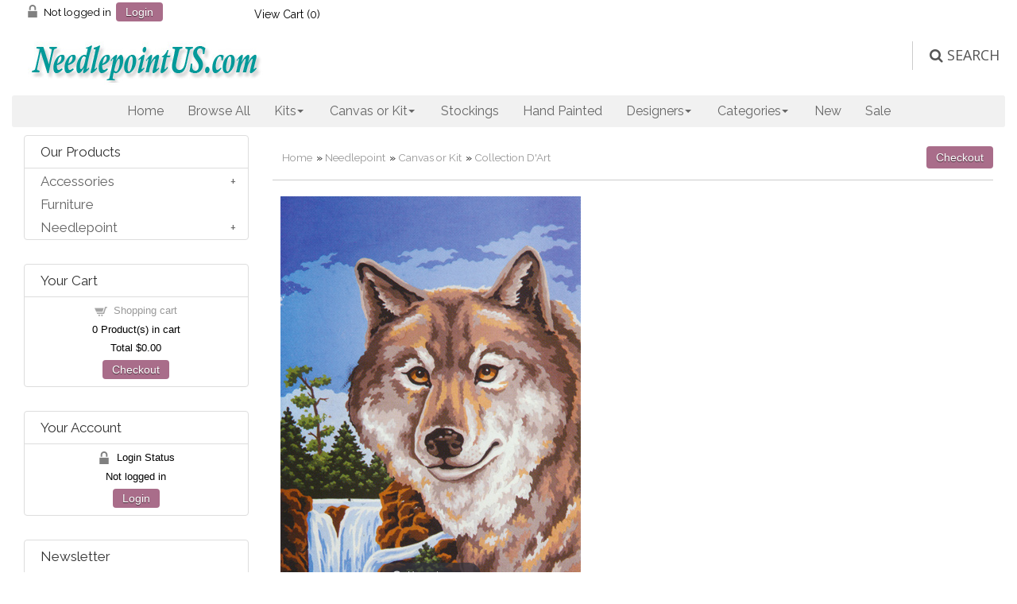

--- FILE ---
content_type: text/html
request_url: https://needlepointus.com/proddetail.asp?prod=CDA10-487
body_size: 70191
content:

<!DOCTYPE html><html><!-- #BeginTemplate "/Templates/main.dwt" --><!-- DW6 -->
<head>
<!-- Google tag (gtag.js) -->
<script async src="https://www.googletagmanager.com/gtag/js?id=AW-768985510"></script>
<script>
  window.dataLayer = window.dataLayer || [];
  function gtag(){dataLayer.push(arguments);}
  gtag('js', new Date());

  gtag('config', 'AW-768985510');
</script>
<link href="//fonts.googleapis.com/css?family=Raleway:400,300,600" rel="stylesheet" type="text/css">
<meta charset="utf-8">
<meta http-equiv="X-UA-Compatible" content="IE=edge">
<meta name="viewport" content="width=device-width, initial-scale=1">
<!-- #BeginEditable "doctitle" -->
<title>NeedlepointUS: Wolf Portrait - Collection d'Art Needlepoint Canvas, Collection D'Art, CDA10-487</title>
<meta name="Description" content="12x16&quot; Printed design on 10 Count (Penelope) Optional Kit includes, in addition to the canvas, your choice of threads for the Half-Cross Stitch, needles and needle threader. Additional threads can be purchased for the Continental or Basketweave Stitch.">
<!-- #EndEditable -->
<link href="css/ectcart.css" rel="stylesheet">
<script type="text/javascript" src="//downloads.mailchimp.com/js/signup-forms/popup/unique-methods/embed.js" data-dojo-config="usePlainJson: true, isDebug: false"></script><script type="text/javascript">window.dojoRequire(["mojo/signup-forms/Loader"], function(L) { L.start({"baseUrl":"mc.us16.list-manage.com","uuid":"19b5eac04ce4f22f975a64c4a","lid":"e9db2f3ea6","uniqueMethods":true}) })</script>
<script src="js/ectcart.js"></script>
<link href="css/minidropdowncart.css" rel="stylesheet" />
<link href="css/style.css" rel="stylesheet">
<link rel="stylesheet" href="css/flexslider.css" media="screen" />
<link rel="stylesheet" href="https://cdnjs.cloudflare.com/ajax/libs/font-awesome/4.7.0/css/font-awesome.min.css">
    <link href="ddmenu3/ddmenu.css" rel="stylesheet" type="text/css" />
    <script src="ddmenu3/ddmenu.js" type="text/javascript"></script>
<link href="https://fonts.googleapis.com/css?family=Open+Sans" rel="stylesheet" />
<!-- JS -->
<!-- Global site tag (gtag.js) - Google Ads: 973246060 -->
<script async src="https://www.googletagmanager.com/gtag/js?id=AW-973246060"></script>
<script>
  window.dataLayer = window.dataLayer || [];
  function gtag(){dataLayer.push(arguments);}
  gtag('js', new Date());

  gtag('config', 'AW-973246060');
</script>
<script>
  (function(i,s,o,g,r,a,m){i['GoogleAnalyticsObject']=r;i[r]=i[r]||function(){
  (i[r].q=i[r].q||[]).push(arguments)},i[r].l=1*new Date();a=s.createElement(o),
  m=s.getElementsByTagName(o)[0];a.async=1;a.src=g;m.parentNode.insertBefore(a,m)
  })(window,document,'script','//www.google-analytics.com/analytics.js','ga');
  ga('create', 'UA-206898-2', 'auto');
  ga('send', 'pageview');
</script>
<!-- #BeginEditable "head" -->
<link type="text/css" rel="stylesheet" href="magiczoomplus/magiczoomplus.css" />
<link href="css/ectstyle2.css" rel="stylesheet" />
<meta property="og:type" content="product" />
<meta property="og:image" content="http://needlepointus.com/prodimages/10-487L.jpg">

<link href="SpryAssets/SpryTabbedPanels.css" rel="stylesheet" type="text/css" />
<script src="SpryAssets/SpryTabbedPanels.js" type="text/javascript"></script>
<!-- #EndEditable -->
<!-- Facebook Pixel Code -->
<script>
  !function(f,b,e,v,n,t,s)
  {if(f.fbq)return;n=f.fbq=function(){n.callMethod?
  n.callMethod.apply(n,arguments):n.queue.push(arguments)};
  if(!f._fbq)f._fbq=n;n.push=n;n.loaded=!0;n.version='2.0';
  n.queue=[];t=b.createElement(e);t.async=!0;
  t.src=v;s=b.getElementsByTagName(e)[0];
  s.parentNode.insertBefore(t,s)}(window, document,'script',
  'https://connect.facebook.net/en_US/fbevents.js');
  fbq('init', '2401756296733248');
  fbq('track', 'PageView');
</script>
<noscript><img height="1" width="1" style="display:none"
  src="https://www.facebook.com/tr?id=2401756296733248&ev=PageView&noscript=1"
/></noscript>
<!-- End Facebook Pixel Code -->
</head>
<body style="font-family: Raleway; font-size: 1em">
<div class="mainWrapper">
  <div class="headerWrapper">
    <div class="top_row nav">
    <div class="container">
 <div class="col-2 tplogin"> 
<script>
var sfextensionabs='asp',
	xxPlsEntr="Please enter a value in the field",xxValEm="Please enter a valid email address.",xxRecapt="Please show you are a real human by completing the reCAPTCHA test",xxEFEm="Your Email",
	xxEFNam="Your Name",xxEFCmt="Your Comments",xxContUs="Contact Us",xxAskQue="Ask A Question",xxCUBlur="Ask us a question about any of our store products or services and we\'ll get back to you right away.",
	xxEmFrnd="Email Friend",xxEFBlr="Let your friends know all about the great deals that are on offer at this site. Just fill in the details below and click &quot;Send&quot;.",xxAccSuc="Your account was created successfully",xxMinLen="Please enter at least 6 characters in the field",
	xxAQBlr="Ask us a question about any of our store products and we'll get back to you right away.",xxPwd="Password",xxNow="now",xxInSecs="in %s seconds",xxName="Full Name",
	xxFulNam="This message will not be shown again.\nPlease be sure to enter your first and last name in the field",xxLOSuc="You have logged out successfully!",xxLISuc="Login Successful!",xxMesSuc="Your message was delivered successfully.";
var clientaddressoncreateacct=false,extraclientfield1="",extraclientfield2="",
	extraclientfield1required=false,extraclientfield2required=false,
	loginhash='197ed3d159d98e4d28fd330f84fd7ca8209939f0a4c05bced262d6e86f8a0475',
	customeraccounturl="",
	recaptchasitekey='6LeW8jMUAAAAAOvfE8OmqG-ZaSveMcoiOuE4cn7C',nacaptchawidgetid='',nacaptchaok=false,nacaptcharesponse=false,contactcaptchawidgetid='',contactcaptchaok=false,contactcaptcharesponse=false,askqproductid='',
	lastloginattempt,checkedfullname=false,contactusthanks="",emailfriendthanks="",askaquestionthanks="",
	recaptchaenabled2=true,recaptchaenabled8=false,nocustomerloginpwlimit=false,
	nomailinglist=false,
	storeurlssl="",checkoutmode="",
	clientloginref="clientlogin.asp",clientloginref_sess="",

	loginrefurl=[];
</script>
<div id="softopaquediv" class="ectopaque" style="display:none" onclick="if(event.target==this)hideaccounts()" tabindex="0"><div class="ectsoftwrapper"><div class="scart scclose" role="img" onclick="hideaccounts()" title="Close Window"></div>
<div style="display:none;text-align:center" id="ectsoftpreload"><img style="margin:30px" src="images/preloader.gif" alt="Loading" class="ectpreloader"><br><br><input style="font-size:16px" class="ectbutton" type="button" value="Pause" onclick="document.getElementById('ectloadinggif').src='images/preloader.png'"></div>
<div id="ectsfsuccess" class="ectsfsuccess"></div>
<div class="sfcontact" id="ectcontactdiv" style="display:none">
<div class="softformheader" id="cuheader"></div>
<div id="contactblurb" class="contactblurb"></div>
<div class="ectsf2col"><div class="redstar"><label class="ectlabel" for="yourname">Your Name</label></div><div><input type="text" id="yourname" placeholder="Your Name" aria-required="true"></div></div>
<div class="ectsf2col"><div class="redstar"><label class="ectlabel" for="youremail">Your Email</label></div><div><input type="text" id="youremail" placeholder="Your Email" aria-required="true"></div></div>
<div class="ectsf2col"><div class="redstar"><label class="ectlabel" for="yourcomments">Your Comments</label></div><div><textarea class="softcomments" id="yourcomments" placeholder="Your Comments" aria-required="true"></textarea></div></div>
<div class="ectsf2col"><div></div><div id="contactcaptcha"></div>
<script>var recaptchaids=[];function recaptchaonload(){for(var recapi in recaptchaids){var restr=recaptchaids[recapi]+"widgetid=grecaptcha.render('"+recaptchaids[recapi]+"',{'sitekey' : '6LeW8jMUAAAAAOvfE8OmqG-ZaSveMcoiOuE4cn7C','expired-callback' : function(){"+recaptchaids[recapi]+"ok=false;},'callback' : function(response){"+recaptchaids[recapi]+"response=response;"+recaptchaids[recapi]+"ok=true;}});";eval(restr);}}</script><script src="https://www.google.com/recaptcha/api.js?render=explicit&amp;onload=recaptchaonload"></script><script>var contactcaptchaok=false;function contactcaptchadone(){contactcaptchaok=true;}function contactcaptchaexpired(){contactcaptchaok=false;}</script></div>
<div class="softformsend"><button type="button" class="ectbutton " id="contactsend" onclick="">Send</button><button type="button" class="ectbutton" onclick="hideaccounts()">Close Window</button></div>
</div>
<div class="sflogin" id="loginacctdiv" style="display:none">
<div class="softformheader" id="liaccterrordiv">Login Details</div>
<div class="ectsf2col"><div class="redstar"><label class="ectlabel" for="liemail">Email</label></div><div><input type="email" id="liemail" placeholder="Email" aria-required="true" disabled></div></div>
<div class="ectsf2col"><div class="redstar"><label class="ectlabel" for="lipass">Password</label></div><div><input type="password" id="lipass" placeholder="Password" aria-required="true" autocomplete="off"></div></div>
<div class="ectsf2col"><div class="softformjright"><input type="checkbox" class="ectcheckbox" id="licook"></div><div><label class="ectlabel" for="licook">Remember login on this computer?</label></div></div>
<div class="softformsend"><input type="button" value="Submit" class="ectbutton cartaccountlogin" id="cartaccountlogin" onclick="checkloginaccount()"><input type="button" value="New Account" class="ectbutton newaccount" onclick="displaynewaccount()"><input type="button" value="Forgot Password?" class="ectbutton forgotpassword" onclick="ectgonoabs('clientlogin.asp?mode=lostpassword')"></div>
</div>
<div class="sfnewaccount" id="newacctdiv" style="display:none">
<div class="softformheader" id="accounterrordiv">New Account</div>
<div class="ectsf2col"><div class="redstar"><label class="ectlabel" for="naname">Full Name</label></div><div><input type="text" id="naname" placeholder="Full Name" aria-required="true"></div></div>
<div class="ectsf2col"><div class="redstar"><label class="ectlabel" for="naemail">Email</label></div><div><input type="email" id="naemail" placeholder="Email" aria-required="true"></div></div>
<div class="ectsf2col"><div class="redstar"><label class="ectlabel" for="pass">Password</label></div><div><input type="password" id="pass" placeholder="Password" autocomplete="off" aria-required="true"></div></div>
<div class="ectsf2col">
<div class="softformjright"><input type="checkbox" class="ectcheckbox" id="allowemail" value="ON" checked="checked"></div>
<div><label class="ectlabel" for="allowemail">Allow Promotional Emails</label><div class="cartacclogineverdivulge">(We will never divulge your email to a 3rd party)</div></div>
</div>
<div class="softformsend"><input type="button" value="Create Account" class="ectbutton createaccount" onclick="checknewaccount()"></div>
</div>
</div>
</div>
<script>document.body.appendChild(ectById("softopaquediv"));</script>
<div class="minicartoneline">
	<div class="minicartoneline1"><img src="images/minipadlock.png" alt=""></div>

	<div class="minicartoneline2">Not logged in</div>
	<div class="minicartoneline3"><button type="button" class="ectbutton ectlink mincart" onclick="displayloginaccount()">Login</button></div>

</div>
</div>
 <div class="col-2 tpcart">
<div class="ectdp_minicartmainwrapper_ct" id="ectdp_minicartmainwrapper_ct">

<div class="ectdp_minicartmainwrapper">
    
	<div class="minicartcnt_dp ectdp_minicartopen" onmouseover="domcopen()" onmouseout="startmcclosecount()">
	<img src="images/arrow-down.png" style="vertical-align:text-top;" width="16" height="16" alt="Shopping cart" /> &nbsp;<a class="ectlink mincart" href="http://needlepointus.com/cart.asp">View Cart (<span class="ectMCquant">0</span>)</a>
	</div>
    <div class="ectdp_minicartcontainer" id="ectdp_minicartcontainer" style="display:none;" onmouseover="domcopen()" onmouseout="startmcclosecount()">
<div class="minicartcnt_dp ectdp_empty">Your shopping cart is currently empty</div><div class="minicartcnt_dp"><button type="button" class="ectbutton dpminicartclose" onclick="domcclose()">Close</button></div>
    </div>
</div>

</div>
<script>
var mctmrid=0,ajaxobj,ajaxobjrf;
function domcopen(){
	clearTimeout(mctmrid);
	document.getElementById('ectdp_minicartcontainer').style.display='';
}
function domcclose(){
	document.getElementById('ectdp_minicartcontainer').style.display='none';
}
function startmcclosecount(){
	mctmrid=setTimeout("domcclose()",400);
}
function mcpagerefresh(){
	if(ajaxobj.readyState==4){
		//document.getElementById('ectdp_minicartmainwrapper_ct').innerHTML=ajaxobj.responseText;
		document.location.reload();
	}
}
function refreshmcwindow(){
	if(ajaxobjrf.readyState==4){
		//alert(ajaxobjrf.responseText);
		document.getElementById('ectdp_minicartmainwrapper_ct').innerHTML=ajaxobjrf.responseText;
	}
}
function dodeleteitem(cartid){
	ajaxobj=window.XMLHttpRequest?new XMLHttpRequest():new ActiveXObject("MSXML2.XMLHTTP");
	ajaxobj.onreadystatechange=mcpagerefresh;
	ajaxobj.open("GET", "vsadmin/miniajaxdropdowncart.asp?action=deleteitem&cartid="+cartid,true);
	ajaxobj.setRequestHeader("Content-type","application/x-www-form-urlencoded");
	ajaxobj.send('');
}
function dorefreshmctimer(){
	setTimeout("dorefreshmc()",1000);
}
function dorefreshmc(){
	ajaxobjrf=window.XMLHttpRequest?new XMLHttpRequest():new ActiveXObject("MSXML2.XMLHTTP");
	ajaxobjrf.onreadystatechange=refreshmcwindow;
	ajaxobjrf.open("GET", "vsadmin/miniajaxdropdowncart.asp?action=refresh",true);
	ajaxobjrf.setRequestHeader("Content-type","application/x-www-form-urlencoded");
	ajaxobjrf.send('');
}
function addOnclick(elem, func) {
    var old=elem.onclick;
    if(typeof elem.onclick!='function'){
        elem.onclick=func;
    }else{
        elem.onclick=function(){
            if(old) old();
            func();
        };        
    }
}
function addbuttonclickevent(){
	var buybuttons=document.getElementsByClassName('buybutton');
	for(var i = 0; i < buybuttons.length; i++) {
		var buybutton=buybuttons[i];
		addOnclick(buybutton, dorefreshmctimer);
	}
}
if(window.addEventListener){
	window.addEventListener("load",addbuttonclickevent);
}else if(window.attachEvent)
    window.attachEvent("load", addbuttonclickevent);
</script>
</div>
<br/><br/>
      <div class="logo_row">
        <div class="row clearfix">
          <div class="col-4"><a href="default.asp"><img src="images/npuslogonew2.jpg" alt="Needlepoint US"></a></div>
          <div class="col-8 text-right logo_row_right">

            <div class="topsearchWrap">
              <div class="top_search">
              	<form class="searchbox" method="post" action="search.asp">
              	<input type="hidden" name="posted" value="1">
        		<input type="text" placeholder="Search our store..." name="stext" class="searchbox-input" onkeyup="buttonUp();" required>
        		<input type="submit" class="searchbox-submit" value=" &#xf002; &nbsp;SEARCH">
        		<span class="searchbox-icon"><i class="w3-margin-right fa fa-search"></i>&nbsp;SEARCH</span>
    		</form>
                         
              </div>
            </div>
          </div>
        </div>
      </div><nav id="ddmenu">
    <div class="menu-icon"></div>
    <ul>
        <li class="no-sub"><a class="top-heading" href="default.asp">Home</a></li>
        <li class="no-sub"><a class="top-heading" href="products.asp">Browse All</a></li>
        <li class="full-width">
            <span class="top-heading">Kits</span>
            <i class="caret"></i>
            <div class="dropdown">
                <div class="dd-inner">
                    <ul class="column">
                        <li><a href="kits.asp">All Kits</a></li>
                        <li><a href="products.asp?cat=In+Stock+Kits+Ready+to+Ship">In-Stock Kits Ready to Ship</a></li>
                        <li><a href="products.asp?cat=Bell+Pull+Kits">Bell Pull Kits</a></li>
                        <li><a href="products.asp?cat=Cushion+Kits">Cushion Kits</a></li>
                        <li><a href="products.asp?cat=Miniature+Kits">Miniature Kits</a></li>
                        <li><a href="products.asp?cat=Picture+Kits">Picture Kits</a></li>
                        <li><a href="products.asp?cat=Tapestry+Kits">Tapestry Kits</a></li>
                        <li><a href="products.asp?cat=Traditional+Kits">Traditional Kits</a></li>
                        <li><a href="products.asp?cat=Trame%27">Trame' Kits</a></li>
                    </ul>
                    <ul class="column">
                        <li><h3>By Company</h3></li>
                        <li><a href="kits.asp?scri=26">Anchor</a></li>
                        <li><a href="kits.asp?scri=1">Animal Fayre</a></li>
                        <li><a href="kits.asp?scri=53">Appletons</a></li
                        <li><a href="kits.asp?scri=41">Cleopatra's Needle</a></li>
                        <li><a href="kits.asp?scri=21">Fine Cell Work</a></li>
                        <li><a href="kits.asp?scri=5">Glorafilia</a></li>
                        <li><a href="search.asp?nobox=true&scat=&stext=MDKH&sprice=&pg=1">Kirk & Hamilton</a></li>
                        <li><a href="kits.asp?scri=31">Millennia Designs</a></li>
                        <li><a href="kits.asp?scri=7">Primavera</a></li>
                        <li><a href="kits.asp?scri=32">StitchSmith</a></li>
                        <li><a href="kits.asp?scri=24">The Purple Tree</a></li>
                    </ul>
                    <ul class="column mayHide">
						<li ><h3>Best Seller</h3></li>
                        <li><br /><a href="../proddetail.asp?prod=GL4174A"><img src="../prodimages/GL4174AS.jpg" /></a></li>
                    </ul>
                </div>
            </div>
        </li>
        <li class="full-width">
            <span class="top-heading">Canvas or Kit</span>
            <i class="caret"></i>
            <div class="dropdown">
                <div class="dd-inner">
                    <ul class="column">
                        <li><h3>Sold as Canvas OR Kit</h3></li>
                        <li><i>We can kit any canvas for you</i></li>
						<li></li>
                        <li><a href="canvases.asp">All Canvases</a></li>
                        <li><a href="canvases.asp?filter=bell%20pull">Bell Pulls</a></li>
                        <li><a href="products.asp?cat=Christmas">Christmas</a></li>
                        <li><a href="canvases.asp?filter=cushion">Cushions</a></li>
                        <li><a href="handpainted.asp">Hand Painted</a></li>
                        <li><a href="products.asp?cat=In Stock Hand Painted Canvases">In-stock Hand Painted</a></li>
                        <li><a href="products.asp?cat=NeedlepointUS+Exclusive">Our Own Exclusive</a></li>
                        <li><a href="products.asp?cat=Printed+needlepoint+canvases">Printed Canvases</a></li>
                        <li><a href="products.asp?cat=Rug+Canvases">Rugs</a></li>
                        <li><a href="products.asp?cat=Tapestries">Tapestries</a></li>
                        <li><a href="products.asp?cat=Traditional+Canvases">Traditional</a></li>
                        <li><a href="canvases.asp?filter=stocking">Stockings</a></li>
                    </ul>
                    <ul class="column">
                        <li><h3>By Company or Designer</h3></li>
                        <li><a href="canvases.asp?scri=35">Canvas Works Needlepoint</a></li>
                        <li><a href="handpainted.asp?filter=dede">dede Needleworks</a></li>
                        <li><a href="canvases.asp?scri=49">D J Designs</a></li>
                        <li><a href="handpainted.asp?filter=Janice+Gaynor">Janice Gaynor</a></li>
                        <li><a href="handpainted.asp?filter=Joy+Juarez">Joy Juarez</a></li>
                        <li><a href="products.asp?scri=38">Lani</a></li>
                        <li><a href="canvases.asp?scri=34">Lee's Needle Arts</a></li>
                        <li><a href="handpainted.asp?scri=15">Leigh Designs</a></li>
                        <li> <a href="handpainted.asp?scri=12">Liz Goodrick-Dillon</a></li>
                        <li><a href="canvases.asp?scri=6">Margot de Paris</a></li>
                        <li><a href="canvases.asp?filter=npus">NPUS Exclusives</a></li>
                        <li><a href="handpainted.asp?filter=PDW">Prince Duncan Williams</a></li>
                        <li><a href="canvases.asp?scri=52">Rebecca Wood</a></li>
                        <li><a href="canvases.asp?scri=8">Royal Paris</a></li>
                        <li><a href="handpainted.asp?filter=Sandra+Gilmore">Sandra Gilmore</a></li>
                        <li><a href="canvases.asp?scri=9">SEG de Paris</a></li>
                        <li><a href="handpainted.asp?filter=Sharon+G">Sharon G</a></li>
						<li><a href="canvases.asp?scri=55">Silver Needle</a></li>
                        <li><a href="canvases.asp?scri=50">Sophia Designs</a></li>
                        <li><a href="canvases.asp?scri=36">Strictly Christmas, Etc.</a></li>
                        <li><a href="handpainted.asp?scri=18">Susan Roberts</a></li>
                        <li><a href="handpainted.asp?scri=12">Tapestry Tent</a></li>
                        <li><a href="handpainted.asp?scri=20">Trubey Designs</a></li>
                        <li><a href="canvases.asp?scri=51">Whimsy and Grace</a></li>
                    </ul>
                    <ul class="column mayHide">
						<li ><h3>Best Seller</h3></li>
                        <li><br /><a href="../proddetail.asp?prod=M253-2911"><img src="../prodimages/253-2911S.jpg" /></a></li>
                    </ul>
                </div>
            </div>
        </li>
        <li class="no-sub"><a class="top-heading" href="stockings.asp">Stockings</a></li>
        <li>
            <a class="top-heading" href="handpainted.asp">Hand Painted</a>
		</li>
        <li class="full-width">
            <span class="top-heading">Designers</span>
            <i class="caret"></i>
            <div class="dropdown">
                <div class="dd-inner">
                    <ul class="column">
                        <li><h3>Designers</h3></li>
                        <li><a href="products.asp?scri=47">Abigail Cecil</a></li>
                        <li><a href="kits.asp?scri=26">Anchor</a></li>
                        <li><a href="kits.asp?scri=1">Animal Fayre</a></li>
                        <li><a href="search.asp?nobox=true&scat=&stext=Ann+Scott&sprice=&pg=1">Ann Scott</a></li>
                        <li><a href="kits.asp?scri=53">Appletons</a></li>
                        <li><a href="handpainted.asp?filter=ashley+dillon">Ashley Dillon</a></li>
                        <li><a href="handpainted.asp?filter=barbara+eyre">Barbara Eyre</a></li>
                        <li><a href="search.asp?nobox=true&scat=&stext=Carolyn+Shore+Wright&sprice=&pg=1">Carolyn Shore Wright</a></li>
                        <li><a href="canvases.asp?scri=35">Canvas Works Needlepoint</a></li>
                        <li><a href="kits.asp?scri=41">Cleopatra's Needle</a></li>
                        <li><a href="canvases.asp?scri=3">Collection d'Art</a></li>
                        <li><a href="handpainted.asp?filter=Debbie+Hubbs">Debbie Hubbs</a></li>
                        <li><a href="handpainted.asp?filter=dede+needleworks">dede Needleworks</a></li>
                        <li><a href="canvases.asp?scri=49">D J Designs</a></li>
                        <li><a href="kits.asp?filter=Fine+Cell+Work">Fine Cell Work</a></li>
                        <li><a href="kits.asp?filter=Glorafilia">Glorafilia</a></li>
                        <li><a href="handpainted.asp?filter=Janice+Gaynor">Janice Gaynor</a></li>
                        <li><a href="handpainted.asp?filter=joy+juarez">Joy Juarez</a></li>
                        <li><a href="search.asp?nobox=true&scat=&stext=MDKH&sprice=&pg=1">Kirk & Hamilton</a></li>
                        <li><a href="products.asp?scri=38">Lani</a></li>
					</ul>
					<ul class="column">
                        <li><a href="canvases.asp?scri=34">Lee's Needle Arts</a></li>
                        <li><a href="handpainted.asp?scri=15">Leigh Designs</a></li>
                        <li><a href="handpainted.asp?scri=12">Liz Goodrick-Dillon</a></li>
                        <li><a href="canvases.asp?scri=6">Margot de Paris</a></li>
                        <li><a href="kits.asp?scri=31">Millennia Designs</a></li>
                        <li><a href="canvases.asp?filter=npus">NPUS Exclusives</a></li>
                        <li><a href="kits.asp?filter=Primavera">Primavera</a></li>
                        <li><a href="handpainted.asp?filter=PDW">Prince Duncan Williams</a></li>
                        <li><a href="canvases.asp?scri=52">Rebecca Wood</a></li>
                        <li><a href="canvases.asp?scri=8">Royal Paris</a></li>
                        <li><a href="handpainted.asp?filter=Sandra+Gilmore">Sandra Gilmore</a></li>
                        <li><a href="canvases.asp?scri=9">SEG de Paris</a></li>
                        <li><a href="handpainted.asp?filter=Sharon+G">Sharon G</a></li>
						<li><a href="canvases.asp?scri=55">Silver Needle</a></li>
                        <li><a href="canvases.asp?scri=50">Sophia Designs</a></li>
                        <li><a href="kits.asp?scri=32">StitchSmith</a></li>
                        <li><a href="canvases.asp?scri=36">Strictly Christmas, Etc.</a></li>
                        <li><a href="handpainted.asp?scri=18">Susan Roberts</a></li>
                        <li><a href="handpainted.asp?scri=12">Tapestry Tent</a></li>
                        <li><a href="kits.asp?scri=24">The Purple Tree</a></li>
                        <li><a href="handpainted.asp?filter=Trubey+Designs">Trubey Designs</a></li>
                        <li><a href="handpainted.asp?filter=vicky+mount">Vicky Mount</a></li>
                        <li><a href="canvases.asp?scri=51">Whimsy and Grace</a></li>
                    </ul>
                </div>
            </div>
        </li>
        <li class="full-width">
            <span class="top-heading">Categories</span>
            <i class="caret"></i>
            <div class="dropdown">
                <div class="dd-inner">
                    <ul class="column">
                        <li><a href="categories.asp"><h3>Full List</h3></a></li>
                        <li><h3>Popular</h3></li>
                        <li><a href="products.asp?cat=In Stock Hand Painted Canvases">In-Stock Hand Painted</a></li>
                        <li><a href="products.asp?cat=In+Stock+Kits+Ready+to+Ship">In-Stock Kits Ready to Ship</a></li>
                        <li><a href="products.asp?cat=Stockings">Stockings</a></li>
                        <li><a href="productsnew.asp">Newest Additions</a></li>
                        <li><a href="products.asp?cat=Sale">Sale Items</a></li>
                        <li><a href="products.asp?cat=Traditional">Traditional</a></li>
                        <li><a href="handpainted.asp">Hand Painted</a></li>
                        <li><a href="products.asp?cat=Hand+Painted+Christmas+Only">Hand Painted Christmas Only</a></li>
                        <li><a href="products.asp?cat=Hand+Painted+Non-Christmas">Hand Painted Non-Christmas</a></li>
                        <li><a href="products.asp?cat=Cushions+and+Pillows">Cushions & Pillows</a></li>
                        <li><a href="products.asp?cat=Tapestries">Tapestries</a></li>
                        <li><a href="products.asp?cat=Rugs">Rugs</a></li>
                        <li><a href="products.asp?cat=Famous+Paintings">Famous Paintings</a></li>
                        <li><a href="products.asp?cat=Miniatures">Miniatures</a></li>
                    </ul>
                    <ul class="column">
                        <li><h3>Christmas</h3></li>
                        <li><a href="products.asp?cat=Christmas">All Christmas</a></li>
                        <li><a href="products.asp?cat=Large+Stockings">Large Stockings</a></li>
                        <li><a href="products.asp?cat=Miniature+Stockings">Small Stockings</a></li>
                        <li><a href="products.asp?cat=Stocking+Toppers">Stocking Tops/Cuffs</a></li>
                        <li><a href="products.asp?cat=Nativity">Nativity</a></li>
                        <li><a href="products.asp?cat=Ornaments">Ornaments</a></li>
                   		<li><h3>Other</h3></li>
                        <li><a href="products.asp?cat=Bags+and+Totes">Bags & Totes</a></li>
                        <li><a href="products.asp?cat=Bell+Pulls">Bell Pulls</a></li>
                        <li><a href="products.asp?cat=Belts">Belts</a></li>
                        <li><a href="products.asp?cat=Breeze+Stoppers">Breeze Stoppers</a></li>
                        <li><a href="products.asp?cat=Judaica">Judaica</a></li>
                        <li><a href="products.asp?cat=Stooltops">Stool Tops/Covers</a></li>
                        <li><a href="search.asp?nobox=true&scat=&stext=coaster&stype=&sprice=&pg=1">Coasters</a></li>
                    </ul>
                    <ul class="column">
						<li><h3>Accessories</h3></li>
                        <li><a href="products.asp?cat=Scroll+frames">Scroll Frames</a></li>
                        <li><a href="products.asp?cat=Lighting+and+Magnifiers">Lamps</a></li>
                        <li><a href="products.asp?cat=Needles+Thimbles+and+Scissors">Needles, etc.</a></li>
                        <li><a href="products.asp?cat=Scissors">Scissors</a></li>
                        <li><a href="products.asp?cat=Project+Bags">Project Bags</a></li>
                        <li><a href="products.asp?cat=Books">Books</a></li>
						<li><a href="products.asp?cat=Furniture">Furniture</a></li>
                    </ul>
                </div>
            </div>
        </li>
        <li class="no-sub">
            <a class="top-heading" href="products.asp?sortby=9&filter=">New</a>
        </li>
        <li class="no-sub">
            <a class="top-heading" href="sale.asp">Sale</a>
        </li>
 
    </ul>
</nav>
  <!-- #BeginEditable "body" -->
     <div class="midWrapper1">
    <div class="container">
      <div class="row clearfix">
        <div class="col-9 mid_right">
			<input type="hidden" id="hiddencurr" value="$0.00"><div id="opaquediv" class="ectopaque" style="display:none" onclick="if(event.target==this)this.style.display='none'" tabindex="0"></div><script>
/* <![CDATA[ */
var xxAddWiL="The following items have been added to the wish list: ",xxBakOpt="Some of these options are not currently in stock but are available to back order.",xxCarCon="Cart contents",xxClkHere="click here",xxClsWin="Close Window",xxCntShp="Continue Shopping",xxCntTax="Country Tax",xxDigits="Please enter only digits in this field.",xxDscnts="Discounts",xxEdiOrd="Edit Order",xxEntMul="Please enter a quantity for at least one option.",xxHasAdd="has been added",xxInStNo="You will be notified by email when the product is back in stock.",xxInvCha="The following characters are invalid:",xxListPrice="<div class=\"origprice\">List Price: <span class=\"liststrike\">%s</span></div>",xxAddToC="Add to cart",xxNotBaS="Notify when back in stock",xxNotSto="The following product isn't currently available in our store",xxBakOrd="Back Order",xxOpSkTx=" (%s)",xxOptOOS="I'm sorry, that particular option is currently out of stock",xxOutStok="Out&nbsp;of&nbsp;Stock",xxPrd255="Please enter a maximum of 255 chars in the field indicated.",xxPrdChs="Please choose from the available product options.",xxPrdEnt="Please enter a value where indicated.",xxPrice="Price",xxSCAdOr="The following items have been added to your order.",xxSCBakO="Item not currently in stock but placed on back order - select &quot;Edit Order&quot; to modify purchase.",xxSCCarT="Cart total",xxSCItem="item(s)",xxSCStkW="STOCK WARNING: Low stock on selected item, please click &quot;Edit Order&quot; to accept stock level.",xxCOTxt="Checkout",xxValEm="Please enter a valid email address.";
var currencyseparator=' ',extension='.asp',extensionabs='asp',hideoptpricediffs=true,imgsoftcartcheckout='<input type="button" value="Checkout" class="ectbutton sccheckout" onclick="ectgonoabs(\'cart.asp\')">',pricezeromessage="",showtaxinclusive=0,storeurlssl='https://needlepointus.com/',tax=0,txtcollen=8000,usestockmanagement=true,softcartrelated=true,yousavetext="",zero2dps='0.00',currFormat1='',currFormat2='',currFormat3='',currSymbol1='',currSymbol2='',currSymbol3='',currRate1=0,currRate2=0,currRate3=0;

function updateoptimage(theitem,themenu,opttype){
var imageitemsrc='',mzitem,theopt,theid,imageitem,imlist,imlistl,fn=window['updateprice'+theitem];
fn();
if(opttype==1){
	theopt=document.getElementsByName('optn'+theitem+'x'+themenu);
	for(var i=0; i<theopt.length; i++){
		if(theopt[i].checked)theid=theopt[i].value;
		ectremoveclass(theopt[i],'ectwarning');
	}
}else{
	theopt=ectById('optn'+theitem+'x'+themenu);
	ectremoveclass(theopt,'ectwarning');
	theid=theopt.options[theopt.selectedIndex].value;
}

if(mzitem=(ectById("zoom1")?ectById("zoom1"):ectById("mz"+(globalquickbuyid!==''?'qb':'prod')+"image"+theitem))){
	if(altimage_small!=''){
		if(altimage_large=='')altimage_large=altimage_small;
		MagicZoom.update(mzitem,vsdecimg(altimage_large),vsdecimg(altimage_small));
	}else if(aIML[theid]){
		MagicZoom.update(mzitem,vsdecimg(aIML[theid]),vsdecimg(aIM[theid]));
	}else if(pIM[0]&&pIM[999]){
		imlist=pIM[0];imlistl=pIM[999];
		for(var index=0;index<imlist.length;index++)
			if(imlist[index]==aIM[theid]&&imlistl[index]){MagicZoom.update(mzitem.id,vsdecimg(imlistl[index]),vsdecimg(aIM[theid]));return;}
		if(aIM[theid])MagicZoom.update(mzitem.id,vsdecimg(aIM[theid]),vsdecimg(aIM[theid]));
	}else if(aIM[theid])
		MagicZoom.update(mzitem.id,vsdecimg(aIM[theid]),vsdecimg(aIM[theid]));
}else

	if(imageitem=ectById((globalquickbuyid!==''?'qb':'prod')+"image"+theitem)){
		if(altimage_small!=''){
			if(typeof(imageitem.src)!='unknown')imageitem.src=vsdecimg(altimage_small);
		}else if(aIM[theid]){
			if(typeof(imageitem.src)!='unknown')imageitem.src=vsdecimg(aIM[theid]);
		}
	}
	altimage_small='';
	altimage_large='';
}
function updateprodimage2(isqb,theitem,isnext){
var imlist=pIM[theitem];
if(!pIX[theitem])pIX[theitem]=0;
if(isnext) pIX[theitem]++; else pIX[theitem]--;
if(pIX[theitem]<0) pIX[theitem]=imlist.length-1;
if(pIX[theitem]>=imlist.length) pIX[theitem]=0;
if(ectById((isqb?'qb':'prod')+"image"+theitem)){
	var telem=ectById((isqb?'qb':'prod')+"image"+theitem);
	var imgsrc=vsdecimg(imlist[pIX[theitem]]);
	var fileext=imgsrc.split('.').pop().toLowerCase();
	telem.src='';
	if(ectisvideoext(fileext)){
		if(telem.nodeName.toUpperCase()!='VIDEO') telem=swapimgandvideoelem(telem,'video');
	}else{
		if(telem.nodeName.toUpperCase()!='IMG') telem=swapimgandvideoelem(telem,'img');
	}
	telem.src=imgsrc;
}
ectById((isqb?'qb':'extra')+"imcnt"+theitem).innerHTML=pIX[theitem]+1;

if(pIML[theitem]){
	var imlistl=pIML[theitem];
	if(imlistl.length>=pIX[theitem])
		if(mzitem=ectById("mz"+(isqb?'qb':'prod')+"image"+theitem))MagicZoom.update(mzitem,vsdecimg(imlistl[pIX[theitem]]),vsdecimg(imlist[pIX[theitem]]));
}

return false;
}

/* ]]> */
</script><div id="mainbodyspan" class="proddetail CDA10-487" itemscope itemtype="http://schema.org/Product"><link itemprop="mainEntityOfPage" href="proddetail.asp?prod=CDA10-487"><form method="post" id="ectform0" action="cart.asp" onsubmit="return formvalidator0(this)"><script>/* <![CDATA[ */oS[124]=0;ot[124]="Canvas Only";
oS[125]=0;op[125]=116;ot[125]="With Tapestry Wool";
oS[155]=0;op[155]=97;ot[155]="With Perle Cotton";
oS[179]=0;op[179]=95;ot[179]="With 6 Strand Cotton Floss";
oS[225]=0;op[225]=103;ot[225]="With 9 Strand Cotton Floss";
oS[237]=0;op[237]=194;ot[237]="With Silk&Ivory (Merino Wool & Silk)";
oS[274]=0;op[274]=194;ot[274]="With Silk";
sz('CDA10-487',39,0,'prodimages/10-487L.jpg*prodimages/10-487XL.jpg',2);function setvals0(){
optacpc[0]='';optmaxc[0]=0;opttype[0]=2;optperc[0]=false;
}
function updateprice0(){
setvals0();dependantopts(0);updateprice(1,0,39,0,'CDA10-487',0,false,false,false);}
function formvalidator0(theForm){
var fvsuccess=true;
setvals0();fvsuccess=ectvalidate(theForm,1,0,false,false);return(fvsuccess);}
/* ]]> */</script><input type="hidden" name="id" value="CDA10-487">
<input type="hidden" name="mode" value="add">
<div class="catnavandcheckout catnavdetail"><div class="catnavigation catnavdetail"><a class="ectlink" href="categories.asp">Home</a><div class="ectbreadcrumb">&raquo; <a class="ectlink" href="categories.asp?cat=Needlepoint">Needlepoint</a></div><div class="ectbreadcrumb">&raquo; <a class="ectlink" href="categories.asp?cat=Canvas+or+Kit">Canvas or Kit</a></div><div class="ectbreadcrumb">&raquo; <a class="ectlink" href="products.asp?cat=Collection+D%27Art">Collection D'Art</a></div></div>
<div class="catnavcheckout"><input type="button" value="Checkout" class="ectbutton checkoutbutton" onclick="ectgonoabs('cart.asp')"></div></div>
<div itemprop="image" itemscope itemtype="https://schema.org/ImageObject" class="detailimage allprodimages"><script src="magiczoomplus/magiczoomplus.js"></script><a href="prodimages/10-487XL.jpg" class="MagicZoom"  id="zoom1"><img itemprop="url" id="prodimage0" class="detailimage allprodimages" src="prodimages/10-487L.jpg" style="border:0" alt="Wolf Portrait  - Collection d'Art Needlepoint Canvas"></a></div><div class="detailname"><h1 itemprop="name">Wolf Portrait  - Collection d'Art Needlepoint Canvas</h1></div><div class="detailprice" itemprop="offers" itemscope itemtype="http://schema.org/Offer"><meta itemprop="priceCurrency" content="USD"><strong>Price:</strong> <span class="price" id="pricediv0" itemprop="price" content="39.00">$39.00</span><link itemprop="url" href="proddetail.asp?prod=CDA10-487"> </div><div class="detailid"><span class="prodidlabel detailidlabel"><i class="w3-margin-right fa fa-chevron-circle-right"></i> &nbsp;&nbsp;Product ID</span> <span itemprop="productID">CDA10-487</span></div><div class="detailoptions"><div class="optioncontainer detailoptioncontainer ectselectoption"><div class="optiontext detailoptiontext"><label class="ectlabel" for="optn0x0">Thread Choices</label></div><div class="option detailoption"><select data-optgroup="30" class="prodoption detailprodoption" onchange="updateoptimage(0,0,2)" name="optn0" id="optn0x0" size="1"><option value="">Please Select...</option><option value="124">Canvas Only</option>
<option value="125">With Tapestry Wool</option>
<option value="155">With Perle Cotton</option>
<option value="179">With 6 Strand Cotton Floss</option>
<option value="225">With 9 Strand Cotton Floss</option>
<option value="237">With Silk&Ivory (Merino Wool & Silk)</option>
<option value="274">With Silk</option>
</select></div></div>
</div><div class="addtocartquant detailaddtocartquant"><div class="detailquantity"><div class="quantity0div detailquantity0div"><input type="text" name="quant" id="w0quant" size="2" maxlength="5" value="1" title="Quantity" class="ecttextinput quantity0input detailquantity0input"></div>
</div><div class="addtocart detailaddtocart"><button type="button" class="ectbutton buybutton detailbuybutton ectaddcart0" onclick="subformid(0,'','')">Add to cart</button></div></div><div class="detaildescription detaildescriptiontabs" itemprop="description">12x16" Printed design on<br />
10 Count (Penelope)</p>

<strong>Optional Kit</strong> includes, in addition to the canvas, your choice of threads for the Half-Cross Stitch, needles and needle threader. Additional threads can be purchased for the Continental or Basketweave Stitch.
</div><div class="previousnext"><a class="ectlink" href="proddetail.asp?prod=CDA10-478"><strong>&laquo; Previous</strong></a> | <a class="ectlink" href="proddetail.asp?prod=CDA10-490"><strong>Next &raquo;</strong></a></div><div class="socialmediabuttons"><div class="socialmediabutton smaskaquestion"><input type="button" value="Ask A Question" class="ectbutton smaskaquestion" onclick="displayectcontact('askquestion','CDA10-487')"></div><div class="socialmediabutton smfacebook"><div id="fb-root"></div><script>(function(d,s,id){var js, fjs = d.getElementsByTagName(s)[0];if (d.getElementById(id)) return;js = d.createElement(s); js.id = id;js.src = "https://connect.facebook.net/en_US/sdk.js#xfbml=1&version=v3.0";fjs.parentNode.insertBefore(js, fjs);}(document, 'script', 'facebook-jssdk'));</script><div class="fb-like" data-href="https://needlepointus.com/proddetail.asp?prod=CDA10-487" data-layout="button_count" data-action="like" data-size="small" data-show-faces="false" data-share="true"></div></div><div class="socialmediabutton smlinkedin"><script src="//platform.linkedin.com/in.js">lang:en_US</script><script type="IN/Share" data-url="https://needlepointus.com/proddetail.asp?prod=CDA10-487" data-counter="right"></script></div><div class="socialmediabutton smtwitter"><script async src="https://platform.twitter.com/widgets.js"></script><a class="twitter-share-button" lang="" href="https://twitter.com/intent/tweet" data-size="default" data-url="https://needlepointus.com/proddetail.asp?prod=CDA10-487">Tweet</a></div><div class="socialmediabutton smpinterest"><a data-pin-do="buttonBookmark" data-pin-save="true" href="https://www.pinterest.com/pin/create/button/"></a><script async defer src="//assets.pinterest.com/js/pinit.js"></script></div></div></form></div><script>updateprice0();ectById('optn0x0').onchange();</script>
<!-- cross selling layout -->
    <div class="midWrapper">
    <div class="container">
      <div class="row clearfix">
        <div class="col-12 mid_right">
            <div style="max-width:100%; margin:auto">
				<p class="cstitle">Customers who bought this item also bought...</p><div class="csproducts"><div class="csproduct CDA10-500">
<form method="post" id="ectform2" action="cart.asp" onsubmit="return formvalidator2(this)"><input type="hidden" name="id" value="CDA10-500">
<input type="hidden" name="mode" value="add">
<div class="csprodimage allprodimages"><a class="ectlink" href="proddetail.asp?prod=CDA10-500"><img id="prodimage2" class="csprodimage allprodimages" src="prodimages/10-500S.jpg" alt="Queen Nefertiti  - Collection d'Art Needlepoint Canvas"></a></div>
<div class="csprodname"><a class="ectlink" href="proddetail.asp?prod=CDA10-500">Queen Nefertiti  - Collection d'Art Needlepoint Canvas</a></div>
<div class="csprodprice"><span class="prodpricelabel">Price</span><span class="price" id="pricediv2">$39.00</span> </div>
<div class="csdetaillink proddetaillink"><input type="button" value="Details" class="ectbutton csdetaillink" onclick="ectgonoabs('proddetail.asp?prod=CDA10-500')" aria-label="Details about: Queen Nefertiti  - Collection d'Art Needlepoint Canvas"></div>
<div class="qbopaque" id="qbopaque2" style="display:none" onclick="if(event.target==this)closequickbuy(2)" tabindex="0"><div class="qbuywrapper"><div class="scart scclose" role="img" onclick="closequickbuy(2)" title="Close Window"></div><div class="prodimage allprodimages"><a class="ectlink" href="proddetail.asp?prod=CDA10-500"><img id="qbimage2" class="prodimage allprodimages" src="prodimages/10-500S.jpg" alt="Queen Nefertiti  - Collection d'Art Needlepoint Canvas"></a></div>
<div class="prodname"><a class="ectlink" href="proddetail.asp?prod=CDA10-500">Queen Nefertiti  - Collection d'Art Needlepoint Canvas</a></div>
<div class="prodid"><span class="prodidlabel"><i class="w3-margin-right fa fa-chevron-circle-right"></i> &nbsp;&nbsp;Product ID</span> CDA10-500</div>
<div class="proddescription">12x16" Printed design on
10 Count (Penelope)

Optional Kit includes, in addition to the canvas, y...</div>
<div class="prodoptions"><div class="optioncontainer prodoptioncontainer ectselectoption"><div class="optiontext"><label class="ectlabel" for="optn2x0">Thread Choices</label></div><div class="option"><select data-optgroup="30" class="prodoption" onchange="updateoptimage(2,0,2)" name="optn0" id="optn2x0" size="1"><option value="">Please Select...</option><option value="124">Canvas Only</option>
<option value="125">With Tapestry Wool</option>
<option value="155">With Perle Cotton</option>
<option value="179">With 6 Strand Cotton Floss</option>
<option value="225">With 9 Strand Cotton Floss</option>
<option value="237">With Silk&Ivory (Merino Wool & Silk)</option>
<option value="274">With Silk</option>
</select></div></div>
</div><div class="prodprice"><span class="prodpricelabel">Price</span><span class="price" id="qbpricediv2">$39.00</span> </div>
<div class="detaillink qbdetaillink"><input type="button" value="Details" class="ectbutton detaillink" onclick="ectgonoabs('proddetail.asp?prod=CDA10-500')" aria-label="Details about: Queen Nefertiti  - Collection d'Art Needlepoint Canvas"></div>
<div class="addtocart qbaddtocart"><button type="button" class="ectbutton buybutton ectaddcart2" onclick="subformid(2,'','')">Add to cart</button></div></div></div><div class="csqbuybutton"><input type="button" value="Quick Buy" class="ectbutton csqbuybutton" onclick="displayquickbuy(2)"></div>
</form></div><script>/* <![CDATA[ */sz('CDA10-500',39,0,'prodimages/10-500S.jpg*prodimages/10-500L.jpg',2);function setvals2(){
optacpc[0]='';optmaxc[0]=0;opttype[0]=2;optperc[0]=false;
}
function updateprice2(){
setvals2();dependantopts(2);updateprice(1,2,39,0,'CDA10-500',0,false,false,false);}
function formvalidator2(theForm){
var fvsuccess=true;
setvals2();fvsuccess=ectvalidate(theForm,1,2,false,false);return(fvsuccess);}
/* ]]> */</script></div><script>updateprice0();ectById('optn0x0').onchange();updateprice2();ectById('optn2x0').onchange();</script>
                </div>
                </div>
                </div>
                </div>
				</div>
   <!-- end cross selling -->
                            </div>
                   <!-- Begin sidebar -->     
       
        <div class="col-3  mid_left">
          <div class="left_nav_wrap">
            <h2>Our Products</h2>
            <div class="left_nav">
              	<ul class="ectverticalmenu2 ectmenu1" style="list-style:none"><li id="ect0_31"><a href="#">Accessories</a></li>
<li class="ectsub ectraq1" id="ect0_42"><a href="http://needlepointus.com/products.asp?cat=Books">Books</a></li>
<li class="ectsub ectraq1" id="ect0_12"><a href="http://needlepointus.com/products.asp?cat=Lighting+and+Magnifiers">Lighting and Magnifiers</a></li>
<li class="ectsub ectraq1" id="ect0_154"><a href="http://needlepointus.com/products.asp?cat=Needles+Thimbles+and+Scissors">Needles Thimbles and Scissors</a></li>
<li class="ectsub ectraq1" id="ect0_43"><a href="http://needlepointus.com/products.asp?cat=Project+Bags">Project Bags</a></li>
<li class="ectsub ectraq1" id="ect0_71"><a href="http://needlepointus.com/products.asp?cat=Scissors">Scissors</a></li>
<li class="ectsub ectraq1" id="ect0_83"><a href="http://needlepointus.com/products.asp?cat=Scroll+Frames">Scroll Frames</a></li>
<li id="ect0_38"><a href="http://needlepointus.com/products.asp?cat=Furniture">Furniture</a></li>
<li id="ect0_148"><a href="#">Needlepoint</a></li>
<li class="ectsub ectraq1" id="ect0_149"><a href="#">Canvas or Kit</a></li>
<li class="ectsub ectraq2" id="ect0_96"><a href="#">Christmas</a></li>
<li class="ectsub ectraq3" id="ect0_58"><a href="http://needlepointus.com/products.asp?cat=Christmas+Cushion%2FPillow%2FPicture">Christmas Cushion/Pillow/Picture</a></li>
<li class="ectsub ectraq3" id="ect0_56"><a href="http://needlepointus.com/products.asp?cat=Christmas+Miniatures">Christmas Miniatures</a></li>
<li class="ectsub ectraq3" id="ect0_11"><a href="http://needlepointus.com/products.asp?cat=Christmas+Needlepoint">Christmas Needlepoint</a></li>
<li class="ectsub ectraq3" id="ect0_55"><a href="http://needlepointus.com/products.asp?cat=Nativity">Nativity</a></li>
<li class="ectsub ectraq3" id="ect0_53"><a href="http://needlepointus.com/products.asp?cat=Ornaments">Ornaments</a></li>
<li class="ectsub ectraq3" id="ect0_54"><a href="http://needlepointus.com/products.asp?cat=Stocking+Toppers">Stocking Toppers</a></li>
<li class="ectsub ectraq3" id="ect0_50"><a href="#">Stockings</a></li>
<li class="ectsub ectraq4" id="ect0_51"><a href="http://needlepointus.com/products.asp?cat=Large+Stockings">Large Stockings</a></li>
<li class="ectsub ectraq4" id="ect0_52"><a href="http://needlepointus.com/products.asp?cat=Miniature+Stockings">Miniature Stockings</a></li>
<li class="ectsub ectraq4" id="ect0_145"><a href="http://needlepointus.com/products.asp?cat=Stocking+Toppers">Stocking Toppers</a></li>
<li class="ectsub ectraq3" id="ect0_57"><a href="http://needlepointus.com/products.asp?cat=Under+%24100">Under $100</a></li>
<li class="ectsub ectraq2" id="ect0_95"><a href="http://needlepointus.com/products.asp?cat=Collection+D%27Art">Collection D'Art</a></li>
<li class="ectsub ectraq2" id="ect0_93"><a href="http://needlepointus.com/products.asp?cat=Hand+Painted+Canvases">Hand Painted Canvases</a></li>
<li class="ectsub ectraq2" id="ect0_37"><a href="http://needlepointus.com/products.asp?cat=Hand+Painted+Christmas+Only">Hand Painted Christmas Only</a></li>
<li class="ectsub ectraq2" id="ect0_36"><a href="http://needlepointus.com/products.asp?cat=Hand+Painted+Non-Christmas">Hand Painted Non-Christmas</a></li>
<li class="ectsub ectraq2" id="ect0_106"><a href="http://needlepointus.com/products.asp?cat=Leigh+Designs">Leigh Designs</a></li>
<li class="ectsub ectraq2" id="ect0_14"><a href="#">Margot de Paris</a></li>
<li class="ectsub ectraq3" id="ect0_65"><a href="http://needlepointus.com/products.asp?cat=MAR+Large">MAR Large</a></li>
<li class="ectsub ectraq3" id="ect0_66"><a href="http://needlepointus.com/products.asp?cat=MAR+Medium">MAR Medium</a></li>
<li class="ectsub ectraq3" id="ect0_67"><a href="http://needlepointus.com/products.asp?cat=MAR+Small">MAR Small</a></li>
<li class="ectsub ectraq3" id="ect0_64"><a href="http://needlepointus.com/products.asp?cat=20&scri=6">MAR Tapestries</a></li>
<li class="ectsub ectraq3" id="ect0_141"><a href="http://needlepointus.com/products.asp?cat=Margot+Bags">Margot Bags</a></li>
<li class="ectsub ectraq3" id="ect0_152"><a href="http://needlepointus.com/products.asp?cat=Margot+Specialty">Margot Specialty</a></li>
<li class="ectsub ectraq2" id="ect0_7"><a href="http://needlepointus.com/products.asp?cat=NeedlepointUS+Exclusive">NeedlepointUS Exclusive</a></li>
<li class="ectsub ectraq2" id="ect0_79"><a href="http://needlepointus.com/products.asp?cat=Printed+Needlepoint+Canvases">Printed Needlepoint Canvases</a></li>
<li class="ectsub ectraq2" id="ect0_18"><a href="#">Royal Paris Needlepoint</a></li>
<li class="ectsub ectraq3" id="ect0_45"><a href="http://needlepointus.com/products.asp?cat=Large">Large</a></li>
<li class="ectsub ectraq3" id="ect0_46"><a href="http://needlepointus.com/products.asp?cat=Medium">Medium</a></li>
<li class="ectsub ectraq3" id="ect0_2"><a href="http://needlepointus.com/products.asp?cat=20&scri=8">RP Tapestries</a></li>
<li class="ectsub ectraq3" id="ect0_47"><a href="http://needlepointus.com/products.asp?cat=Small">Small</a></li>
<li class="ectsub ectraq2" id="ect0_78"><a href="http://needlepointus.com/products.asp?cat=Rug+Canvases">Rug Canvases</a></li>
<li class="ectsub ectraq2" id="ect0_100"><a href="http://www.needlepointus.com/search.asp?nobox=&scat=&stext=sandra+gilmore&stype=&sprice=&pg=1">Sandra Gilmore</a></li>
<li class="ectsub ectraq2" id="ect0_19"><a href="#">SEG de Paris</a></li>
<li class="ectsub ectraq3" id="ect0_63"><a href="http://needlepointus.com/products.asp?cat=Cushions%2FPillows%2FPictures">Cushions/Pillows/Pictures</a></li>
<li class="ectsub ectraq3" id="ect0_60"><a href="http://needlepointus.com/products.asp?cat=SEG+de+Paris&filter=large">Large</a></li>
<li class="ectsub ectraq3" id="ect0_61"><a href="http://needlepointus.com/products.asp?cat=SEG+de+Paris&filter=medium">Medium</a></li>
<li class="ectsub ectraq3" id="ect0_62"><a href="http://needlepointus.com/products.asp?cat=SEG+de+Paris&filter=small">Small</a></li>
<li class="ectsub ectraq3" id="ect0_59"><a href="http://needlepointus.com/products.asp?cat=20&scri=9">Tapestries</a></li>
<li class="ectsub ectraq2" id="ect0_4"><a href="http://needlepointus.com/products.asp?scri=18">Susan Roberts</a></li>
<li class="ectsub ectraq2" id="ect0_20"><a href="http://needlepointus.com/products.asp?cat=Tapestries">Tapestries</a></li>
<li class="ectsub ectraq2" id="ect0_77"><a href="http://needlepointus.com/products.asp?cat=Traditional+Canvases">Traditional Canvases</a></li>
<li class="ectsub ectraq2" id="ect0_101"><a href="http://needlepointus.com/products.asp?cat=Trubey+Designs">Trubey Designs</a></li>
<li class="ectsub ectraq1" id="ect0_147"><a href="#">Needlepoint Kits</a></li>
<li class="ectsub ectraq2" id="ect0_135"><a href="http://needlepointus.com/products.asp?cat=Anchor">Anchor</a></li>
<li class="ectsub ectraq2" id="ect0_110"><a href="http://needlepointus.com/products.asp?cat=Animal+Fayre">Animal Fayre</a></li>
<li class="ectsub ectraq2" id="ect0_22"><a href="http://needlepointus.com/products.asp?cat=Appletons+Needlepoint+Kits">Appletons Needlepoint Kits</a></li>
<li class="ectsub ectraq2" id="ect0_39"><a href="http://needlepointus.com/products.asp?cat=Bell+Pull+Kits">Bell Pull Kits</a></li>
<li class="ectsub ectraq2" id="ect0_5"><a href="http://needlepointus.com/products.asp?cat=Beth+Russell">Beth Russell</a></li>
<li class="ectsub ectraq2" id="ect0_13"><a href="http://needlepointus.com/products.asp?cat=Christmas+Stocking+Kits">Christmas Stocking Kits</a></li>
<li class="ectsub ectraq2" id="ect0_15"><a href="http://needlepointus.com/products.asp?cat=Cushion+Kits">Cushion Kits</a></li>
<li class="ectsub ectraq2" id="ect0_138"><a href="http://needlepointus.com/products.asp?cat=Fine+Cell+Work">Fine Cell Work</a></li>
<li class="ectsub ectraq2" id="ect0_73"><a href="http://needlepointus.com/products.asp?scri=5">Glorafilia</a></li>
<li class="ectsub ectraq2" id="ect0_16"><a href="http://needlepointus.com/products.asp?cat=Hand+Painted+Kits">Hand Painted Kits</a></li>
<li class="ectsub ectraq2" id="ect0_72"><a href="https://needlepointus.com/products.asp?cat=Kirk+%26+Hamilton&scri=28">Kirk & Hamilton</a></li>
<li class="ectsub ectraq2" id="ect0_136"><a href="http://needlepointus.com/products.asp?cat=Maia+Needlepoint">Maia Needlepoint</a></li>
<li class="ectsub ectraq2" id="ect0_23"><a href="https://needlepointus.com/products.asp?cat=Miniature+Kits&sortby=8&filter=">Miniature Kits</a></li>
<li class="ectsub ectraq2" id="ect0_17"><a href="http://needlepointus.com/products.asp?cat=Picture+Kits">Picture Kits</a></li>
<li class="ectsub ectraq2" id="ect0_109"><a href="http://needlepointus.com/products.asp?cat=Primavera">Primavera</a></li>
<li class="ectsub ectraq2" id="ect0_41"><a href="http://needlepointus.com/products.asp?cat=StitchSmith">StitchSmith</a></li>
<li class="ectsub ectraq2" id="ect0_8"><a href="http://needlepointus.com/products.asp?cat=Tapestry+Kits">Tapestry Kits</a></li>
<li class="ectsub ectraq2" id="ect0_76"><a href="http://needlepointus.com/products.asp?cat=Traditional+Kits">Traditional Kits</a></li>
<li class="ectsub ectraq1" id="ect0_70"><a href="#">Other Categories</a></li>
<li class="ectsub ectraq2" id="ect0_21"><a href="http://needlepointus.com/products.asp?cat=Animals">Animals</a></li>
<li class="ectsub ectraq2" id="ect0_133"><a href="http://needlepointus.com/products.asp?cat=Bags+and+Totes">Bags and Totes</a></li>
<li class="ectsub ectraq2" id="ect0_24"><a href="http://needlepointus.com/products.asp?cat=Bell+Pulls">Bell Pulls</a></li>
<li class="ectsub ectraq2" id="ect0_108"><a href="http://needlepointus.com/products.asp?cat=Belts">Belts</a></li>
<li class="ectsub ectraq2" id="ect0_143"><a href="http://needlepointus.com/products.asp?cat=Breeze+Stoppers">Breeze Stoppers</a></li>
<li class="ectsub ectraq2" id="ect0_3"><a href="http://needlepointus.com/products.asp?cat=Brick+Covers">Brick Covers</a></li>
<li class="ectsub ectraq2" id="ect0_34"><a href="http://needlepointus.com/products.asp?cat=Chair+Seats">Chair Seats</a></li>
<li class="ectsub ectraq2" id="ect0_29"><a href="http://needlepointus.com/products.asp?cat=Children">Children</a></li>
<li class="ectsub ectraq2" id="ect0_26"><a href="http://needlepointus.com/products.asp?cat=Cushions+and+Pillows">Cushions and Pillows</a></li>
<li class="ectsub ectraq2" id="ect0_40"><a href="http://needlepointus.com/products.asp?cat=Door+Stoppers">Door Stoppers</a></li>
<li class="ectsub ectraq2" id="ect0_49"><a href="http://needlepointus.com/products.asp?cat=Eyeglasses+and+Phone+Cases">Eyeglasses and Phone Cases</a></li>
<li class="ectsub ectraq2" id="ect0_69"><a href="http://needlepointus.com/products.asp?cat=Famous+Paintings">Famous Paintings</a></li>
<li class="ectsub ectraq2" id="ect0_44"><a href="http://needlepointus.com/products.asp?cat=For+Beginners">For Beginners</a></li>
<li class="ectsub ectraq2" id="ect0_9"><a href="http://needlepointus.com/giftcertificate.asp">Gift Certificate</a></li>
<li class="ectsub ectraq2" id="ect0_32"><a href="http://needlepointus.com/products.asp?cat=Gifts+for+Men">Gifts for Men</a></li>
<li class="ectsub ectraq2" id="ect0_74"><a href="http://needlepointus.com/products.asp?cat=In+Stock+Hand+Painted+Canvases">In Stock Hand Painted Canvases</a></li>
<li class="ectsub ectraq2" id="ect0_80"><a href="http://needlepointus.com/products.asp?cat=In+Stock+Kits+Ready+to+Ship">In Stock Kits Ready to Ship</a></li>
<li class="ectsub ectraq2" id="ect0_10"><a href="http://needlepointus.com/products.asp?cat=In-stock+Hand-painted+non-Christmas">In-stock Hand-painted non-Christmas</a></li>
<li class="ectsub ectraq2" id="ect0_99"><a href="http://needlepointus.com/products.asp?cat=Judaica">Judaica</a></li>
<li class="ectsub ectraq2" id="ect0_85"><a href="http://needlepointus.com/products.asp?cat=Lady+and+the+Unicorn">Lady and the Unicorn</a></li>
<li class="ectsub ectraq2" id="ect0_25"><a href="http://needlepointus.com/products.asp?cat=Miniatures">Miniatures</a></li>
<li class="ectsub ectraq2" id="ect0_35"><a href="http://needlepointus.com/products.asp?cat=Overstock">Overstock</a></li>
<li class="ectsub ectraq2" id="ect0_6"><a href="http://needlepointus.com/products.asp?cat=Patrioric+%28USA%29">Patrioric (USA)</a></li>
<li class="ectsub ectraq2" id="ect0_30"><a href="http://needlepointus.com/products.asp?cat=Phone+Cases">Phone Cases</a></li>
<li class="ectsub ectraq2" id="ect0_88"><a href="http://needlepointus.com/products.asp?cat=Pictures">Pictures</a></li>
<li class="ectsub ectraq2" id="ect0_27"><a href="http://needlepointus.com/products.asp?cat=Rugs">Rugs</a></li>
<li class="ectsub ectraq2" id="ect0_48"><a href="http://needlepointus.com/sale.asp">Sale</a></li>
<li class="ectsub ectraq2" id="ect0_28"><a href="http://needlepointus.com/products.asp?cat=Stooltops">Stooltops</a></li>
<li class="ectsub ectraq2" id="ect0_68"><a href="http://needlepointus.com/products.asp?cat=Traditional">Traditional</a></li>
<li class="ectsub ectraq2" id="ect0_75"><a href="http://needlepointus.com/products.asp?cat=Trame%27">Trame'</a></li>
<li class="ectsub ectraq2" id="ect0_98"><a href="http://needlepointus.com/products.asp?cat=Valentines">Valentines</a></li>
<li class="ectsub ectraq1" id="ect0_1"><a href="http://needlepointus.com/products.asp?cat=Sandra+Gilmore+In-stock+Sale">Sandra Gilmore In-stock Sale</a></li>
</ul>
<script>
/* <![CDATA[ */
var curmen=[];var lastmen=[];var em=[];var emr=[];var emt=[];
function closecascade(men){
	var re=new RegExp('ect\\d+_');
	var theid=men.id.replace(re,'');
	var mennum=men.id.replace('ect','').replace(/_\d+/,'');
	curmen[mennum]=0;
	for(var ei in emt[mennum]){
		if(ei!=0&&emt[mennum][ei]==true&&!insubmenu(ei,mennum)){
			for(var ei2 in em[mennum]){
				if(em[mennum][ei2]==ei){
					document.getElementById('ect'+mennum+"_"+ei2).style.display='none';
				}
			}
		}
	}
	emt[mennum][theid]=false; // closed
	return(false);
}
function opencascade(men){
	var re=new RegExp('ect\\d+_');
	var theid=men.id.replace(re,'');
	var mennum=men.id.replace('ect','').replace(/_\d+/,'');
	if(emt[mennum][theid]==true) return(closecascade(men));
	curmen[mennum]=theid;
	for(var ei in em[mennum]){
		if(em[mennum][ei]==theid){
			document.getElementById('ect'+mennum+'_'+ei).style.display='block';
			emt[mennum][theid]=true; // open
		}
	}
	return(false);
}
function ectChCk(men){
return(hassubs_xxx(men)?opencascade(men):true)
}

function hassubs_xxx(men){
	var re=new RegExp('ect\\d+_');
	var theid=men.id.replace(re,'');
	var mennum=men.id.replace('ect','').replace(/_\d+/,'');
	return(hassubs(mennum,theid));
}
function hassubs(mennum,theid){
	if(emr[mennum][theid])return true;
	return false;
}
function insubmenu(mei,mid){
	if(curmen[mid]==0)return(false);
	curm=curmen[mid];
	maxloops=0;
	while(curm!=0){
		if(mei==curm)return(true);
		curm=em[mid][curm];
		if(maxloops++>10) break;
	}
	return(false);
}
function addsubsclass(mennum,menid,menutype){
	for(var ei in em[mennum]){
		emr[mennum][em[mennum][ei]]=ei;
	}
	for(var ei in em[mennum]){
		men=document.getElementById('ect'+mennum+'_'+ei);
		if(menutype=='verticalmenu2')
			men.onclick=function(){return(ectChCk(this))};
		else{
			men.onmouseover=function(){openpop(this,menutype=='verticalmenu3'?true:false)};
			men.onmouseout=function(){closepop(this)};
		}
		if(hassubs(mennum,ei))men.classList.add('ectmenuhassub'+(mennum+1));
	}
}
function opensubmenu(mennum,menid){
	if(document.getElementById('ect'+mennum+'_'+menid)){
		ectaddclass(document.getElementById('ect'+mennum+'_'+menid),'ectselected');
		curmen[mennum]=menid;
	}
	while(em[mennum][menid]){
		if(document.getElementById('ect'+mennum+'_'+em[mennum][menid]).onclick) document.getElementById('ect'+mennum+'_'+em[mennum][menid]).onclick();
		menid=em[mennum][menid];
	}
}
em[0]={31:0,42:31,12:31,154:31,43:31,71:31,83:31,38:0,148:0,149:148,96:149,58:96,56:96,11:96,55:96,53:96,54:96,50:96,51:50,52:50,145:50,57:96,95:149,93:149,37:149,36:149,106:149,14:149,65:14,66:14,67:14,64:14,141:14,152:14,7:149,79:149,18:149,45:18,46:18,2:18,47:18,78:149,100:149,19:149,63:19,60:19,61:19,62:19,59:19,4:149,20:149,77:149,101:149,147:148,135:147,110:147,22:147,39:147,5:147,13:147,15:147,138:147,73:147,16:147,72:147,136:147,23:147,17:147,109:147,41:147,8:147,76:147,70:148,21:70,133:70,24:70,108:70,143:70,3:70,34:70,29:70,26:70,40:70,49:70,69:70,44:70,9:70,32:70,74:70,80:70,10:70,99:70,85:70,25:70,35:70,6:70,30:70,88:70,27:70,48:70,28:70,68:70,75:70,98:70,1:148};emr[0]=[];emt[0]=[];curmen[0]=0;
addsubsclass(0,0,'verticalmenu2')
/* ]]> */</script>
            </div>
          </div>
        </div>         
               
       <div class="col-3  mid_left">
          <div class="left_nav_wrap">
            <h2>Your Cart</h2>
            <div class="left_nav">
              
<div class="minicart">
	<div class="minicartcnt">
	<img src="images/littlecart1.png" style="vertical-align:text-top;" width="16" height="16" alt=""> &nbsp;<a class="ectlink mincart" href="http://needlepointus.com/cart.asp">Shopping cart</a>
	</div>

	<div class="minicartcnt"><span class="ectMCquant">0</span> Product(s) in cart</div>
	<div class="mcLNitems"></div>

	<div class="ecHidDsc minicartcnt" style="display:none"><span class="minicartdsc">Discounts <span class="mcMCdsct">$0.00</span></span></div>

	<div class="minicartcnt">Total <span class="ectMCtot">$0.00</span></div>

	<div class="minicartcnt"><button type="button" class="ectbutton ectlink mincart" onclick="ectgoabs('http://needlepointus.com/cart.asp')">Checkout</button></div>

</div>

            </div>
          </div>
        </div>
        
        <div class="col-3  mid_left">
          <div class="left_nav_wrap">
            <h2>Your Account</h2>
            <div class="left_nav">
              
<div class="minicart">
	<div class="minicartcnt">
	<img src="images/minipadlock.png" style="vertical-align:text-top;" alt=""> &nbsp;Login Status
	</div>

	<div class="minicartcnt">Not logged in</div>
	<div class="minicartcnt"><button type="button" class="ectbutton ectlink mincart" onclick="displayloginaccount()">Login</button></div>

</div>

            </div>
          </div>
        </div>
        
        <div class="col-3  mid_left">
          <div class="left_nav_wrap">
            <h2>Newsletter</h2>
            <div class="left_nav">
              
<script>/* <![CDATA[ */
function mlvalidator(frm){
	var mlsuemail=document.getElementById('mlsuname');
	if(mlsuemail.value==""){
		alert("Please enter a value in the field \"Full Name\".");
		mlsuemail.focus();
		return(false);
	}
	var mlsuemail=document.getElementById('mlsuemail');
	if(mlsuemail.value==""){
		alert("Please enter a value in the field \"Email\".");
		mlsuemail.focus();
		return(false);
	}
	var regex=/[^@]+@[^@]+\.[a-z]{2,}$/i;
	if(!regex.test(mlsuemail.value)){
		alert("Please enter a valid email address.");
		mlsuemail.focus();
		return(false);
	}
	document.getElementById('mlsectgrp1').value=(document.getElementById('mlsuemail').value.split('@')[0].length);
	document.getElementById('mlsectgrp2').value=(document.getElementById('mlsuemail').value.split('@')[1].length);
	return(true);
}
/* ]]> */
</script>
<div id="ectform" class="minimailsignup">
	<form action="cart.asp" method="post" onsubmit="return mlvalidator(this)">
		<input type="hidden" name="mode" value="mailinglistsignup">
		<input type="hidden" name="mlsectgrp1" id="mlsectgrp1" value="7418">
		<input type="hidden" name="mlsectgrp2" id="mlsectgrp2" value="6429">
		<input type="hidden" name="rp" value="/proddetail.asp?prod=CDA10-487">
		<input type="hidden" name="posted" value="1">
		<div class="minimailcontainer">
			<label class="minimailsignup" for="mlsuname">Full Name</label>
			<input class="ecttextinput minimailsignup" type="text" name="mlsuname" id="mlsuname" value="" maxlength="50">
		</div>
		<div class="minimailcontainer">
			<label class="minimailsignup" for="mlsuemail">Email</label>
			<input class="ecttextinput minimailsignup" type="text" name="mlsuemail" id="mlsuemail" value="" maxlength="50">
		</div>
		<div class="minimailcontainer">
			<input type="submit" value="Submit" class="ectbutton minimailsignup minimailsubmit">
		</div>
	</form>
</div>

            </div>
          </div>
        </div>

        <div class="col-3  mid_left">
          <div class="left_nav_wrap">
            <h2>Recently Viewed</h2>
            <div class="left_nav">
              
            </div>
          </div>
        </div>
        <!-- End sidebar -->   
                
                </div>
                </div>
                </div>
              <!-- #EndEditable -->
 
  <div class="footerWrapper">
  <div class="container ft_row1 clearfix">
    <div class="row">
    <div class="col-3 links">
        <h3>Quick Links</h3>
        <ul>
			<li> <a href="default.asp">Home</a></li>
  			<li><a href="kits.asp">Needlepoint Kits</a></li>
  			<li><a href="canvases.asp">Needlepoint Canvases</a></li>
 			<li><a href="categories.asp">List of Categories</a></li>
	    	<li><a href="products.asp">Browse Everything</a></li>
  			<li><a href="giftcertificate.asp">Gift certificates</a></li>
        </ul>
      </div>    
      <div class="col-3 links">
        <h3>Tell Me More</h3>
        <ul>
        <li><a href="about.asp">About us</a></li>
  			<li><a href="contact.asp">Contact us</a></li>
  			<li><a href="threadsinfo.asp">About Our Threads</a></li>
  			<li><a href="info.asp">Info</a></li>
  			<li><a href="newsletter.asp">Stitchers Circle</a></li>
            </ul>
      </div>
      
      <div class="col-3 need_help">
        <h3>Account & Help</h3>
        <a href="clientlogin.asp">Log In</a><br/>
			<a href="clientlogin.asp">My Account</a><br/>
			<a href="cart.asp">My Cart</a><br/>
			<a href="cart.asp?mode=sc&lid=.asp">My Wish List</a><br/>
  			<a href="orderstatus.asp">Order Status</a><br/>
  			<a href="tracking.asp">Track My Order</a><br/>
  			<a href="returnpolicy.asp">Returns Policy</a><br />
  			<a href="privacypolicy.asp">Privacy Policy</a><br/>


      </div>
      <div class="col-3 ft_social_icon">
        <h3>Contact Us</h3>
        <div>
          <a href="mailto:sales@needlepointus.com"><img src="/images/email.png" width="40" height="40" alt="Email" /></a>
        </div>
      </div>
      
    </div>
    
  </div>
  <div class="copyright_text clearfix">
  	<div class="container">
    <div class="row">
    <div class="col-12">Copyright <script language="javascript" type="text/javascript">
var today = new Date()
var year = today.getFullYear()
document.write(year)
</script>  by NeedlepointUS<br>
    <div class="copyright_row_link">
    	<ul>
        	<li style="font-size:1.25em"><a href="returnpolicy.asp">Returns</a></li>
            <li style="font-size:1.25em"><a href="privacypolicy.asp">Privacy</a></li>
         </ul>
     </div>
    </div>
    </div>
  </div>
  </div>
</div>
 </div>
 </div>

 <!-- jQuery -->
    <script src="https://cdnjs.cloudflare.com/ajax/libs/jquery/1.12.0/jquery.min.js"></script>
    <script>
        window.jQuery || document.write('<script src="js/vendor/jquery-1.12.0.min.js"><\/script>')
    </script>
    <script src="js/megamenu.js"></script>
    <script src="js/fixed.js"></script>
    <script src="js/ectsearch.js"></script>
</body>
<!-- #EndTemplate --></html>

--- FILE ---
content_type: application/javascript
request_url: https://needlepointus.com/ddmenu3/ddmenu.js
body_size: 9243
content:
var ddmenuOptions =
{
    menuId: "ddmenu",
    linkIdToMenuHtml: null,
    open: "onmouseover", // or "onclick"
    delay: 50,
    speed: 400,
    keysNav: true,
    singleOpen: false,
    license: "2c5n10"
};

var ddmenu = new Ddmenu(ddmenuOptions);

/* Menucool Drop Down Menu v2017.3.17 Copyright www.menucool.com */
function Ddmenu(j){"use strict";var r=function(a,b){return a.getElementsByTagName(b)},q=navigator,H=function(a,c){if(typeof getComputedStyle!="undefined")var b=getComputedStyle(a,null);else if(a.currentStyle)b=a.currentStyle;else b=a.style;return b[c]},s=function(a){if(a&&a.stopPropagation)a.stopPropagation();else if(window.event)window.event.cancelBubble=true},hb=function(b){var a=b?b:window.event;if(a.preventDefault)a.preventDefault();else if(a)a.returnValue=false},i,b,w,g=document,n="className",a="length",B="addEventListener",nb=["$1$2$3","$1$2$3","$1$24","$1$23","$1$22"],D="offsetWidth",E="zIndex",m="onclick",c=[],y=-1,l=0,I=0,K=function(a){if(l)l[b][w]=a?"block":"none"},d,pb,e,h=function(){return e&&e[D]},k=function(a,c,b){if(a[B])a[B](c,b,false);else a.attachEvent&&a.attachEvent("on"+c,b)},G=function(c,e){var a=c.dd;if(h()&&a)if(e){C(c,"over");a[b].height="auto";var f=a.offsetHeight+"px";a[b].height="0px";setTimeout(function(){a[b].transition="height "+d.f/2+"ms";a[b].height=f},0)}else{a[b].height="0px";setTimeout(function(){A(c,"over")},d.f/2)}else{e?C(c,"over"):A(c,"over");if(a){a[b].transition="none";a[b].height="auto"}}c[b][E]=e?2:1},db="ontouchstart"in window||window.DocumentTouch&&document instanceof DocumentTouch,U=(q.msPointerEnabled||q.pointerEnabled)&&(q.msMaxTouchPoints||q.maxTouchPoints);if(U)if(q.msPointerEnabled)var Q="MSPointerOver",R="MSPointerOut";else{Q="pointerover";R="pointerout"}var p=function(d){for(var c=r(g,"li"),b=0,e=c[a];b<e;b++)if(f(c[b],"over"))d!=c[b]&&G(c[b],0);K(d)},mb=[/(?:.*\.)?(\w)([\w\-])[^.]*(\w)\.[^.]+$/,/.*([\w\-])\.(\w)(\w)\.[^.]+$/,/^(?:.*\.)?(\w)(\w)\.[^.]+$/,/.*([\w\-])([\w\-])\.com\.[^.]+$/,/^(\w)[^.]*(\w)$/],ob=function(a){return a.replace(/(?:.*\.)?(\w)([\w\-])?[^.]*(\w)\.[^.]*$/,"$1$3$2")},fb=function(){var c=50,b=q.userAgent,a;if((a=b.indexOf("MSIE "))!=-1)c=parseInt(b.substring(a+5,b.indexOf(".",a)));return c},Y=function(){d={a:j.license,b:j.menuId,d:j.delay,e:j.linkIdToMenuHtml,f:j.speed,g:j.open.toLowerCase(),h:j.keysNav}},t=fb(),z=function(e){var b=e.childNodes,d=[];if(b)for(var c=0,f=b[a];c<f;c++)b[c].nodeType==1&&d.push(b[c]);return d},v="createElement",jb=function(g,b){var d=function(b){for(var d=unescape(b.substr(0,b[a]-1)),f=b.substr(b[a]-1,1),e="",c=0;c<d[a];c++)e+=String.fromCharCode(d.charCodeAt(c)-f);return unescape(e)},c=Math.random(),e=d(ob(document.domain)),f="%66%75%6E%63%74%69%6F%6E%20%71%51%28%73%2C%6B%29%7B%76%3";if(N(b+c)[a]%(e[a]+1)>8)try{b=(new Function("$","_","e","a","b","c",N(f,c[a]))).apply(this,[e,b,c,d,g,v])}catch(h){}},o=function(a,b){return b?g[a](b):g[a]},N=function(e,b){for(var d=[],c=0;c<e[a];c++)d[d[a]]=String.fromCharCode(e.charCodeAt(c)-(b&&b>7?b:3));return d.join("")},ib=function(b,d){var c=b[a];while(c--)if(b[c]===d)return true;return false},f=function(a,c){var b=false;if(a[n])b=ib(a[n].split(" "),c);return b},C=function(a,b){if(!f(a,b))if(a[n]=="")a[n]=b;else a[n]+=" "+b},A=function(d,f){if(d[n]){for(var e="",c=d[n].split(" "),b=0,g=c[a];b<g;b++)if(c[b]!==f)e+=c[b]+" ";d[n]=e.replace(/^\s+|\s+$/g,"")}},Z=function(d){if(!h())for(var b=0,e=c[a];b<e;b++)if(d!=c[b].a&&f(c[b].a,"over"))return 1;return 0},O=function(a){return a.pointerType==a.MSPOINTER_TYPE_MOUSE||a.pointerType=="mouse"},T=function(b){var a=this;a.a=b;a.b=null;a.k()},W=function(a){this.a(a);this.b(a)};T.prototype={l:function(b){var a=this;clearTimeout(a.b);if(b){a.f();K(1)}else a.b=setTimeout(function(){a.f()},Z(a.a)?0:d.d)},f:function(){G(this.a,1);if(!h()&&H(this.a,"position")=="static")this.a.dd[b].top=this.a.offsetTop+this.a.offsetHeight+"px";else this.a.dd[b].top="";this.a.dd[b].marginTop="-1.1px"},g:function(){var a=this;clearTimeout(a.b);a.b=setTimeout(function(){G(a.a,0)},d.d+50)},i:function(g){if(t<9){var c=z(g),d=c[a];if(d){c=z(c[0]);d=c[a];if(d){var e=c[d-1];if(f(e,"column"))e[b].borderRight="none"}}}},j:function(b){var a=this;s(b);if(f(a.a,"over")){a.g();!h()&&K(0)}else a.c(b)},k:function(){var e=this,c=this.a,g=z(c),j=g[a];if(t<7)if(f(g[0],"top-heading"))g[0][b].zoom=1;while(j--)if(f(g[j],"dropdown"))var i=g[j];if(i){f(g[0],"top-heading")&&g[0].setAttribute("aria-haspopup","true");e.i(i);c.dd=i;c.setAttribute("tabindex",0);if(f(c,"full-width"))i[b][E]=2;k(i,"click",s);k(i,"contextmenu",function(){I=1;setTimeout(function(){I=0},500)});if(d.g==m)c[m]=function(a){e.j(a)};else if(U){c[m]=function(a){if(h())e.j(a);else s(a)};k(c,Q,function(a){if(!h())if(O(a))e.l(a);else{s(a);e.c(a)}});k(c,R,function(a){!h()&&O(a)&&e.g()})}else{c[m]=function(a){e.j(a)};c.onmouseover=function(){!h()&&!l&&e.l(0)};c.onmouseout=function(){!I&&!h()&&!l&&e.g()}}}else{c.onmouseover=function(){C(this,"over")};c.onmouseout=function(){A(this,"over")}}},c:function(){(!h()||j.singleOpen)&&p(this.a);this.l(1)}};W.prototype={a:function(a){jb(a,d.a)},b:function(m){if(db&&/(iPad|iPhone|iPod)/g.test(q.userAgent)){l=o(v,"div");m.insertBefore(l,m.childNodes[0]);var f=l[b];f.position="fixed";f.left=f.right=f.bottom=f.top="0px";f[w]="none";f[E]=-1}if(!J){k(g,"click",function(){p(0)});k(window,"resize",function(){var a=h();if(y!=a)if(y==-1)y=a;else{y=a;p(0)}})}for(var r=z(m),n=0,s=r[a];n<s;n++)r[n].nodeName=="LI"&&c.push(new T(r[n]));(new Function("a","b","c","d","e","f","g","h","i","j","k",function(d){for(var c=[],b=0,e=d[a];b<e;b++)c[c[a]]=String.fromCharCode(d.charCodeAt(b)-4);return c.join("")}("jyrgxmsr$N,|0}-zev$eAjyrgxmsr,f-zev$gAf2glevGshiEx,4-2xsWxvmrk,-?vixyvr$g2wyfwxv,g2pirkxl15-\u0081?vixyvr$|/e,}_6a-/}_4a/e,}_5a-/e,}_4a-\u0081jyrgxmsr$O,-zev$tAQexl_g,+yhukvt+-a,-?mj,tB2:-zev$uAk,g,+jylh{l[l{Uvkl+-0g,+kktlu|'{yphs'}lyzpvu+--0vAm_oa0wAv_oa?mj,tB2=-wAk,+fsh}+-?mj,tB2<-w_oa_g,+puzly{Ilmvyl+-a,u0w-?ipwi$w_g,+puzly{Ilmvyl+-a,u0v-\u0081\u0081?mj,j-j2wx}pi2~Mrhi|Am2~m|/5?zev$qAe2e\u0080\u0080+::+0rAtevwiMrx,q2glevEx,4--\u0080\u0080:0zAk,g,+kvthpu+--?mj,z2pirkxl@8\u0080\u0080z2vitpegi,z2wpmgi,5015-0++-AA+px+-zev$sAq?ipwi$sAN,r/+g+0z2vitpegi,h_r16a0l_r16a-2wtpmx,++--?s2mrhi|Sj,q-AA15**O,-?mj,f-f2srgpmgoAjyrgxmsr,-mj,i,-**q%As-O,-\u0081"))).apply(this,[d,l,N,mb,h,e,o,nb,m,0,i]);!J&&d.h&&j.license[a]==6&&k(g,"keydown",bb);ab(m)}};var eb=function(){var c=r(g,"head");if(c[a]){var b=o(v,"style");c[0].appendChild(b);return b.sheet?b.sheet:b.styleSheet}else return 0};function ab(f){if(typeof f[b].webkitAnimationName!="undefined")var e="-webkit-";else if(typeof f[b].animationName!="undefined")e="";else return;var h="@"+e+"keyframes ddFadeIn {from{opacity:0;} to{opacity:1;}}",i="#"+d.b+" li.over .dropdown {"+e+"animation: ddFadeIn "+d.f+"ms;}";if(g.styleSheets&&g.styleSheets[a]){var c=eb();if(c&&c.insertRule){c.insertRule(i,0);c.insertRule(h,0)}}}var P;function bb(b){var j=b.which||b.keyCode;if(!/^(37|38|39|40|27|9)$/.test(j))return;var h=g.activeElement;if(h==e&&t>8&&j==9&&b.shiftKey){x();return}for(var d=0;d<c[a];d++)if(h==e||h==c[d].a||f(c[d].a,"over")||h[i]==c[d].a){if(j!=9){hb(b);s(b)}break}clearTimeout(P);P=setTimeout(function(){kb(b,j)},10)}function u(c,b,e){b=b+e;if(b<0)b=c[a]-1;if(b>=c[a])b=0;if(c[b].a.getAttribute("tabindex")!=null){c[b].a.focus();F(c[b],c[b].a)}else{var d=r(c[b].a,"a");if(d[a]){d[0].focus();F(c[b],c[b].a)}else u(c,b,e)}}function cb(b,a){return!a||a.nodeType!=1?0:a[i]==b?1:a[i]&&a[i][i]==b?1:0}function F(a){p(0);a.l(1)}function x(){f(e,"menu-icon-active")&&e[m]()}function kb(s,b){var d=g.activeElement;if(d==e){if(b==9)!f(e,"menu-icon-active")&&e[m]();if(b==27){x();e.blur()}b==40&&u(c,-1,1);return}var h=-1;if(d)for(var l=0;l<c[a];l++)if(d==c[l].a||f(c[l].a,"over")||d[i]==c[l].a){h=l;break}if(h!=-1){var k=c[h].a;if(b==27){p(0);k.blur();x();return}if(b==37)u(c,h,-1);else if(b==39)u(c,h,1);else{var n=r(k,"a"),j=-1;if(!n[a])return;for(var o=0;o<n[a];o++)if(d==n[o]){j=o;break}if(b==38)j--;else if(b==40&&j<n[a]-1)j++;else if(b==9){if(d&&!f(k,"over"))F(c[h],k);else if(j==-1&&d!=k)if(cb(k[i],d)){if(t<9)var q=1;else q=s.shiftKey?-1:1;u(c,h,q)}else{p(0);x()}return}j>=0&&n[j].focus()}}}var X=function(c){var a;if(window.XMLHttpRequest)a=new XMLHttpRequest;else a=new ActiveXObject("Microsoft.XMLHTTP");a.onreadystatechange=function(){if(a.readyState==4&&a.status==200){var e=a.responseText,f=/^[\s\S]*<body[^>]*>([\s\S]+)<\/body>[\s\S]*$/i;if(f.test(e))e=e.replace(f,"$1");var d=o(v,"div");d[b].padding=d[b].margin="0";c[i].insertBefore(d,c);d.innerHTML=e;c[b][w]="none";S()}};a.open("GET",c.href,true);a.send()},M=function(){i="parentNode",b="style",w="display";if(d.e){var a=o("getElementById",d.e);if(a)X(a);else alert('Cannot find the anchor (id="'+d.e+'")')}else S()},L=0,J=0,S=function(){if(!L){var c=o("getElementById",d.b);if(c){for(var i=r(c,"*"),h=0;h<i[a];h++)if(f(i[h],"menu-icon")){e=i[h];break}c=r(c,"ul");if(c[a]){c=c[0];if(e){if(t<9&&e[D])d.g=m;e[m]=function(a){c[b][w]=c[D]==0?"block":"";if(c[D]==0){p(0);A(this,"menu-icon-active")}else C(this,"menu-icon-active");s(a)};var g=H(c,"z-index")||H(c,E);if(g=="auto"||g=="")g=1e10;c.zix=g;e.setAttribute("tabindex",0)}new W(c);L=J=1}}}},gb=function(c){var a=0;function b(){if(a)return;a=1;setTimeout(c,4)}if(g[B])g[B]("DOMContentLoaded",b,false);else k(window,"load",b)};if(t<9){var lb=o(v,"nav"),V=r(g,"head");if(!V[a])return;V[0].appendChild(lb)}Y();if(o("getElementById",d.b))M();else gb(M);return{init:function(){L=0;M()}}}